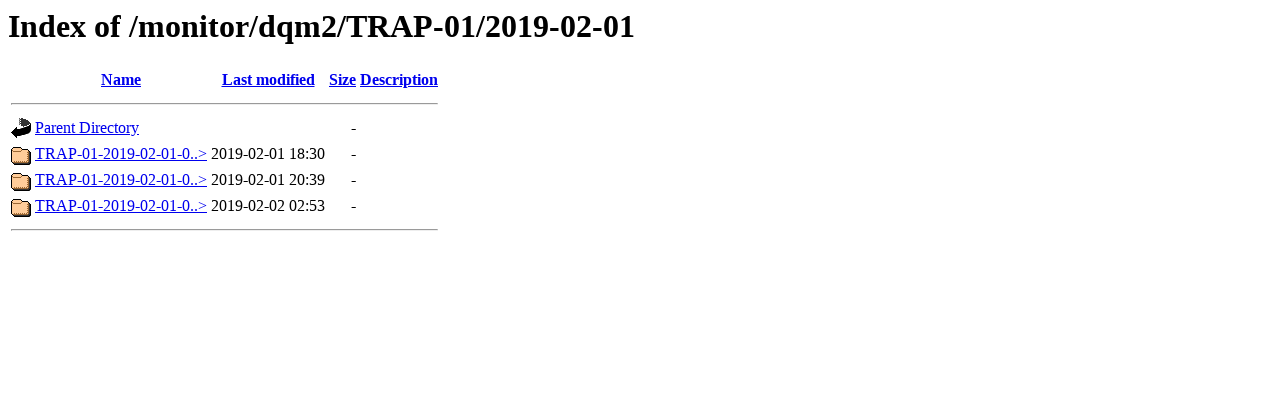

--- FILE ---
content_type: text/html;charset=ISO-8859-1
request_url: https://iatw.cnaf.infn.it/eee/monitor/dqm2/TRAP-01/2019-02-01/
body_size: 1439
content:
<!DOCTYPE HTML PUBLIC "-//W3C//DTD HTML 3.2 Final//EN">
<html>
 <head>
  <title>Index of /monitor/dqm2/TRAP-01/2019-02-01</title>
 </head>
 <body>
<h1>Index of /monitor/dqm2/TRAP-01/2019-02-01</h1>
  <table>
   <tr><th valign="top"><img src="/icons/blank.gif" alt="[ICO]"></th><th><a href="?C=N;O=D">Name</a></th><th><a href="?C=M;O=A">Last modified</a></th><th><a href="?C=S;O=A">Size</a></th><th><a href="?C=D;O=A">Description</a></th></tr>
   <tr><th colspan="5"><hr></th></tr>
<tr><td valign="top"><img src="/icons/back.gif" alt="[PARENTDIR]"></td><td><a href="/monitor/dqm2/TRAP-01/">Parent Directory</a>       </td><td>&nbsp;</td><td align="right">  - </td><td>&nbsp;</td></tr>
<tr><td valign="top"><img src="/icons/folder.gif" alt="[DIR]"></td><td><a href="TRAP-01-2019-02-01-00001/">TRAP-01-2019-02-01-0..&gt;</a></td><td align="right">2019-02-01 18:30  </td><td align="right">  - </td><td>&nbsp;</td></tr>
<tr><td valign="top"><img src="/icons/folder.gif" alt="[DIR]"></td><td><a href="TRAP-01-2019-02-01-00002/">TRAP-01-2019-02-01-0..&gt;</a></td><td align="right">2019-02-01 20:39  </td><td align="right">  - </td><td>&nbsp;</td></tr>
<tr><td valign="top"><img src="/icons/folder.gif" alt="[DIR]"></td><td><a href="TRAP-01-2019-02-01-00003/">TRAP-01-2019-02-01-0..&gt;</a></td><td align="right">2019-02-02 02:53  </td><td align="right">  - </td><td>&nbsp;</td></tr>
   <tr><th colspan="5"><hr></th></tr>
</table>
</body></html>
